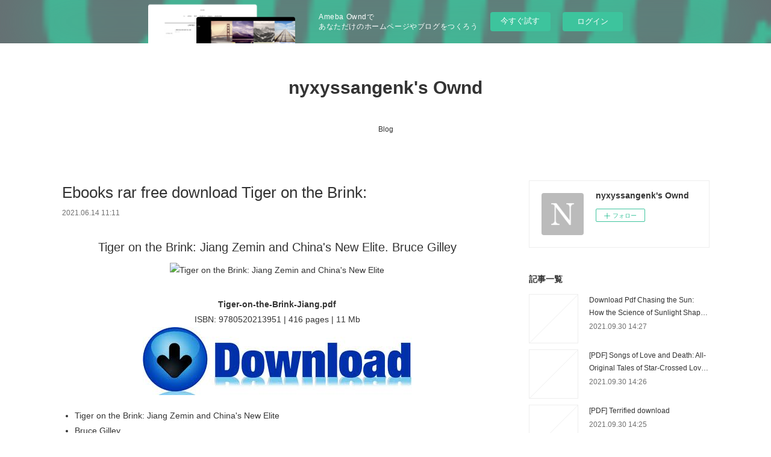

--- FILE ---
content_type: text/html; charset=utf-8
request_url: https://nyxyssangenk.storeinfo.jp/posts/18339734
body_size: 11523
content:
<!doctype html>

            <html lang="ja" data-reactroot=""><head><meta charSet="UTF-8"/><meta http-equiv="X-UA-Compatible" content="IE=edge"/><meta name="viewport" content="width=device-width,user-scalable=no,initial-scale=1.0,minimum-scale=1.0,maximum-scale=1.0"/><title data-react-helmet="true">Ebooks rar free download Tiger on the Brink: | nyxyssangenk&#x27;s Ownd</title><link data-react-helmet="true" rel="canonical" href="https://nyxyssangenk.storeinfo.jp/posts/18339734/"/><meta name="description" content="
    Tiger on the Brink: Jiang Zemin and China&#x27;s New Elite. Bruce Gilley
    
    
    Tiger-on-the-"/><meta property="fb:app_id" content="522776621188656"/><meta property="og:url" content="https://nyxyssangenk.storeinfo.jp/posts/18339734"/><meta property="og:type" content="article"/><meta property="og:title" content="Ebooks rar free download Tiger on the Brink:"/><meta property="og:description" content="
    Tiger on the Brink: Jiang Zemin and China&#x27;s New Elite. Bruce Gilley
    
    
    Tiger-on-the-"/><meta property="og:image" content="https://static.amebaowndme.com/madrid-static/gallery/073.jpg"/><meta property="og:site_name" content="nyxyssangenk&#x27;s Ownd"/><meta property="og:locale" content="ja_JP"/><meta name="twitter:card" content="summary"/><meta name="twitter:site" content="@amebaownd"/><meta name="twitter:title" content="Ebooks rar free download Tiger on the Brink: | nyxyssangenk&#x27;s Ownd"/><meta name="twitter:description" content="
    Tiger on the Brink: Jiang Zemin and China&#x27;s New Elite. Bruce Gilley
    
    
    Tiger-on-the-"/><meta name="twitter:image" content="https://static.amebaowndme.com/madrid-static/gallery/073.jpg"/><meta name="twitter:app:id:iphone" content="911640835"/><meta name="twitter:app:url:iphone" content="amebaownd://public/sites/1298493/posts/18339734"/><meta name="twitter:app:id:googleplay" content="jp.co.cyberagent.madrid"/><meta name="twitter:app:url:googleplay" content="amebaownd://public/sites/1298493/posts/18339734"/><meta name="twitter:app:country" content="US"/><link rel="amphtml" href="https://amp.amebaownd.com/posts/18339734"/><link rel="alternate" type="application/rss+xml" title="nyxyssangenk&#x27;s Ownd" href="https://nyxyssangenk.storeinfo.jp/rss.xml"/><link rel="alternate" type="application/atom+xml" title="nyxyssangenk&#x27;s Ownd" href="https://nyxyssangenk.storeinfo.jp/atom.xml"/><link rel="sitemap" type="application/xml" title="Sitemap" href="/sitemap.xml"/><link href="https://static.amebaowndme.com/madrid-frontend/css/user.min-a66be375c.css" rel="stylesheet" type="text/css"/><link href="https://static.amebaowndme.com/madrid-frontend/css/vanilla/index.min-a66be375c.css" rel="stylesheet" type="text/css"/><link rel="icon" href="https://static.amebaowndme.com/madrid-frontend/images/app/common/favicon.ico"/><style id="site-colors" charSet="UTF-8">.u-nav-clr {
  color: #333333;
}
.u-nav-bdr-clr {
  border-color: #333333;
}
.u-nav-bg-clr {
  background-color: #ffffff;
}
.u-nav-bg-bdr-clr {
  border-color: #ffffff;
}
.u-site-clr {
  color: #333333;
}
.u-base-bg-clr {
  background-color: #ffffff;
}
.u-btn-clr {
  color: #999999;
}
.u-btn-clr:hover,
.u-btn-clr--active {
  color: rgba(153,153,153, 0.7);
}
.u-btn-clr--disabled,
.u-btn-clr:disabled {
  color: rgba(153,153,153, 0.5);
}
.u-btn-bdr-clr {
  border-color: #bbbbbb;
}
.u-btn-bdr-clr:hover,
.u-btn-bdr-clr--active {
  border-color: rgba(187,187,187, 0.7);
}
.u-btn-bdr-clr--disabled,
.u-btn-bdr-clr:disabled {
  border-color: rgba(187,187,187, 0.5);
}
.u-btn-bg-clr {
  background-color: #bbbbbb;
}
.u-btn-bg-clr:hover,
.u-btn-bg-clr--active {
  background-color: rgba(187,187,187, 0.7);
}
.u-btn-bg-clr--disabled,
.u-btn-bg-clr:disabled {
  background-color: rgba(187,187,187, 0.5);
}
.u-txt-clr {
  color: #333333;
}
.u-txt-clr--lv1 {
  color: rgba(51,51,51, 0.7);
}
.u-txt-clr--lv2 {
  color: rgba(51,51,51, 0.5);
}
.u-txt-clr--lv3 {
  color: rgba(51,51,51, 0.3);
}
.u-txt-bg-clr {
  background-color: #eaeaea;
}
.u-lnk-clr,
.u-clr-area a {
  color: #3bb1c2;
}
.u-lnk-clr:visited,
.u-clr-area a:visited {
  color: rgba(59,177,194, 0.7);
}
.u-lnk-clr:hover,
.u-clr-area a:hover {
  color: rgba(59,177,194, 0.5);
}
.u-ttl-blk-clr {
  color: #333333;
}
.u-ttl-blk-bdr-clr {
  border-color: #333333;
}
.u-ttl-blk-bdr-clr--lv1 {
  border-color: #d6d6d6;
}
.u-bdr-clr {
  border-color: #eeeeee;
}
.u-acnt-bdr-clr {
  border-color: #333333;
}
.u-acnt-bg-clr {
  background-color: #333333;
}
body {
  background-color: #ffffff;
}
blockquote {
  color: rgba(51,51,51, 0.7);
  border-left-color: #eeeeee;
};</style><style id="user-css" charSet="UTF-8">;</style><style media="screen and (max-width: 800px)" id="user-sp-css" charSet="UTF-8">;</style><script>
              (function(i,s,o,g,r,a,m){i['GoogleAnalyticsObject']=r;i[r]=i[r]||function(){
              (i[r].q=i[r].q||[]).push(arguments)},i[r].l=1*new Date();a=s.createElement(o),
              m=s.getElementsByTagName(o)[0];a.async=1;a.src=g;m.parentNode.insertBefore(a,m)
              })(window,document,'script','//www.google-analytics.com/analytics.js','ga');
            </script></head><body id="mdrd-a66be375c" class="u-txt-clr u-base-bg-clr theme-vanilla plan-basic  "><noscript><iframe src="//www.googletagmanager.com/ns.html?id=GTM-PXK9MM" height="0" width="0" style="display:none;visibility:hidden"></iframe></noscript><script>
            (function(w,d,s,l,i){w[l]=w[l]||[];w[l].push({'gtm.start':
            new Date().getTime(),event:'gtm.js'});var f=d.getElementsByTagName(s)[0],
            j=d.createElement(s),dl=l!='dataLayer'?'&l='+l:'';j.async=true;j.src=
            '//www.googletagmanager.com/gtm.js?id='+i+dl;f.parentNode.insertBefore(j,f);
            })(window,document, 'script', 'dataLayer', 'GTM-PXK9MM');
            </script><div id="content"><div class="page " data-reactroot=""><div class="page__outer"><div class="page__inner u-base-bg-clr"><aside style="opacity:1 !important;visibility:visible !important;text-indent:0 !important;transform:none !important;display:block !important;position:static !important;padding:0 !important;overflow:visible !important;margin:0 !important"><div class="owndbarHeader  " style="opacity:1 !important;visibility:visible !important;text-indent:0 !important;transform:none !important;display:block !important;position:static !important;padding:0 !important;overflow:visible !important;margin:0 !important"></div></aside><header class="page__header header u-nav-bg-clr u-nav-bdr-clr"><div class="header__inner"><div class="header__site-info site-info"><div class="site-info__logo"><div><img alt=""/></div></div><p class="site-info__name"><a href="/" class="u-site-clr u-font">nyxyssangenk&#x27;s Ownd</a></p><p class="site-info__description u-txt-clr u-txt-clr--lv"></p></div><nav role="navigation" class="header__nav global-nav js-nav-overflow-criterion is-invisible"><ul class="global-nav__list u-nav-bg-clr u-nav-bdr-clr "><li class="global-nav__item u-nav-bdr-clr js-nav-item " data-item-title="Blog" data-item-page-id="4936752" data-item-url-path="./"><a target="" class="u-nav-clr u-acnt-bdr-clr" href="/">Blog</a></li></ul></nav><div class="header__icon header-icon"><span class="header-icon__item u-nav-bdr-clr"></span><span class="header-icon__item u-nav-bdr-clr"></span></div></div></header><div class="page__container page-container"><div class="page-container-inner"><div class="page-container__main"><div class="page__main--outer"><div role="main" class="page__main page__main--blog-detail"><div class="section"><div class="blog-article-outer"><article class="blog-article"><div class="blog-article__inner"><div class="blog-article__header"><div class="blog-article__title blog-title"><h1 class="blog-title__text u-txt-clr">Ebooks rar free download Tiger on the Brink:</h1></div><time class="blog-article__date u-txt-clr u-txt-clr--lv1" dateTime="2021-06-14T11:11:34Z">2021.06.14 11:11</time></div><div class="blog-article__content"><div class="blog-article__body blog-body"><div class="blog-body__item"><div class="blog-body__text u-txt-clr u-clr-area" data-block-type="text"><center>
    <h2>Tiger on the Brink: Jiang Zemin and China's New Elite. Bruce Gilley</h2>
    <p></p><center><img alt="Tiger on the Brink: Jiang Zemin and China's New Elite" width="200" src="http://img2.imagesbn.com/p/9780520213951_p0_v1_s600.JPG"></center><p></p>
    <br>
    <strong>Tiger-on-the-Brink-Jiang.pdf</strong><br>
        ISBN: 9780520213951 | 416 pages | 11 Mb</center>

<center>
    <a class="u-lnk-clr" target="_blank" href="http://ebooksharez.info/download.php?group=book&amp;from=storeinfo.jp&amp;id=253004&amp;lnk=MjAyMS0wNi0xNA--"><img src="https://i.imgur.com/ejL63ZO.jpg" alt="Download PDF"></a>
</center>







<ul>
    <li>Tiger on the Brink: Jiang Zemin and China's New Elite</li>
    <li>Bruce Gilley</li>
    <li>Page: 416</li>
    <li>Format:  pdf, ePub, fb2, mobi</li>
        <li>ISBN: 9780520213951</li>
            <li>Publisher: University of California Press</li>
    </ul>

<center><strong>Download <a class="u-lnk-clr" target="_blank" href="http://ebooksharez.info/download.php?group=book&amp;from=storeinfo.jp&amp;id=253004&amp;lnk=MjAyMS0wNi0xNA--" style="color: blue;">Tiger on the Brink: Jiang Zemin and China's New Elite</a></strong></center>




<h3>Ebooks rar free download Tiger on the Brink: Jiang Zemin and China's New Elite DJVU iBook in English</h3>
<p>
     Tiger on the Brink Jiang Zemin and China's New Elite by  - eBay eBay: Tracing Jiang's beginnings as a student in Shanghai through to his appointment by Deng Xiaoping as party general secretary and his sudden elevation to&nbsp;
 Download Tiger on the Brink : Jiang Zemin and China's New Elite Download Tiger on the Brink : Jiang Zemin and China's New Elite. PDF EBooks Free - Gilley, Bruce. By Gilley, Bruce. Download Full Version Of this Book.
 Tiger on the Brink: Jiang Zemin and China's New Elite - Google Books Result This is the price (excluding shipping and handling fees) this seller has provided at which the seller has sold the same item, or one that is virtually identical to it,&nbsp;
 Tiger on the Brink: Jiang Zemin and China's New Elite PDF Download Tiger on the Brink: Jiang Zemin and China's New Elite. Book Name: Tiger on the Brink: Jiang Zemin and China's New Elite. Status: 98201 Units in Stock. Price&nbsp;
 Jiang Zemin - Wikipedia "Tiger on the Brink: Jiang Zemin and China's New Elite." Berkeley: University of California Press, 1998. 395pp. This was the first biography of Jiang to appear in&nbsp;

        <br><br>
</p>

<p>
    <b>More eBooks:</b><br>
        <a class="u-lnk-clr" href="http://wenuwupy.blog.free.fr/index.php?post/2021/06/14/Best-ebooks-2014-download-Aphrodite-Made-Me-Do-It-by-Trista-Mateer">Best ebooks 2014 download Aphrodite Made Me Do It by Trista Mateer</a><br>
        <a class="u-lnk-clr" href="http://feshuzij.blog.free.fr/index.php?post/2021/06/14/Livres-gratuits-en-t%C3%A9l%C3%A9chargement-sur-cd-La-conjuration-primitive-MOBI-%28Litterature-Francaise%29-par-Maxime-Chattam%2C-Maxime-Chattam-9782226272478">Livres gratuits en téléchargement sur cd La conjuration primitive MOBI (Litterature Francaise) par Maxime Chattam, Maxime Chattam 9782226272478</a><br>
        <a class="u-lnk-clr" href="http://evojuwal.blog.free.fr/index.php?post/2021/06/14/Livre-anglais-gratuit-t%C3%A9l%C3%A9charger-le-pdf-Fermina-M%C3%A0rquez-DJVU-FB2-par-Valery-Larbaud">Livre anglais gratuit télécharger le pdf Fermina Màrquez DJVU FB2 par Valery Larbaud</a><br>
        <a class="u-lnk-clr" href="http://vygokifu.blog.free.fr/index.php?post/2021/06/14/Libros-gratis-en-l%C3%ADnea-para-leer-en-l%C3%ADnea-gratis-sin-descargar-P.D.-TODAVIA-TE-QUIERO-de-JENNY-HAN-in-Spanish-9788408155270">Libros gratis en línea para leer en línea gratis sin descargar P.D. TODAVIA TE QUIERO  de JENNY HAN in Spanish 9788408155270</a><br>
        <a class="u-lnk-clr" href="http://bynelesu.blog.free.fr/index.php?post/2021/06/14/T%C3%A9l%C3%A9chargements-ebook-gratuits-pour-iphone-5-Michel-Vaillant-Nouvelle-Saison-tome-8-13-jours">Téléchargements ebook gratuits pour iphone 5 Michel Vaillant - Nouvelle Saison - tome 8 - 13 jours</a><br>
        <a class="u-lnk-clr" href="http://vygokifu.blog.free.fr/index.php?post/2021/06/14/Descarga-de-libros-de-Google-rapidshare-EL-VIEJO-Y-EL-MAR-%28Spanish-Edition%29-9788499897677-de-ERNEST-HEMINGWAY-PDB-ePub-PDF">Descarga de libros de Google rapidshare EL VIEJO Y EL MAR (Spanish Edition) 9788499897677 de ERNEST HEMINGWAY PDB ePub PDF</a><br>
        <a class="u-lnk-clr" href="http://qevuqyka.blog.free.fr/index.php?post/2021/06/14/Descargas-gratuitas-de-libros-electr%C3%B3nicos-pdf-TRATADO-PRACTICO-DE-JABONERIA-Y-PERFUMERIA-%28ED.-FACSIMIL%29-RTF-CHM-MOBI-9788497615808-de-ALBERTO">Descargas gratuitas de libros electrónicos pdf TRATADO PRACTICO DE JABONERIA Y PERFUMERIA (ED. FACSIMIL) RTF CHM MOBI 9788497615808 de ALBERTO LARBALETRIER en español</a><br>
        <a class="u-lnk-clr" href="http://bynelesu.blog.free.fr/index.php?post/2021/06/14/Mobi-gratuit-t%C3%A9l%C3%A9charger-des-ebooks-Code-du-travail-annot%C3%A9-Edition-limit%C3%A9e">Mobi gratuit télécharger des ebooks Code du travail annoté  - Edition limitée</a><br>
        <a class="u-lnk-clr" href="http://evojuwal.blog.free.fr/index.php?post/2021/06/14/T%C3%A9l%C3%A9chargement-gratuit-de-partage-de-livre-Le-Cycle-du-Graal-tome-2-%3A-Les-Chevaliers-de-la-Table-Ronde-9782756431390">Téléchargement gratuit de partage de livre Le Cycle du Graal tome 2 : Les Chevaliers de la Table Ronde 9782756431390</a><br>
        <a class="u-lnk-clr" href="http://feshuzij.blog.free.fr/index.php?post/2021/06/14/T%C3%A9l%C3%A9chargement-de-livre-r%C3%A9el-rapidshare-La-sagesse-des-loups-Comment-ils-pensent%2C-s-organisent%2C-se-soucient-des-autres...-9782813217271-iBook">Téléchargement de livre réel rapidshare La sagesse des loups  - Comment ils pensent, s'organisent, se soucient des autres... 9782813217271 iBook PDB</a><br>
    </p>
</div></div></div></div><div class="blog-article__footer"><div class="reblog-btn-outer"><div class="reblog-btn-body"><button class="reblog-btn"><span class="reblog-btn__inner"><span class="icon icon--reblog2"></span></span></button></div></div></div></div><div class="complementary-outer complementary-outer--slot2"><div class="complementary complementary--shareButton "><div class="block-type--shareButton"><div class="share share--circle share--circle-5"><button class="share__btn--facebook share__btn share__btn--circle"><span aria-hidden="true" class="icon--facebook icon"></span></button><button class="share__btn--twitter share__btn share__btn--circle"><span aria-hidden="true" class="icon--twitter icon"></span></button><button class="share__btn--hatenabookmark share__btn share__btn--circle"><span aria-hidden="true" class="icon--hatenabookmark icon"></span></button><button class="share__btn--pocket share__btn share__btn--circle"><span aria-hidden="true" class="icon--pocket icon"></span></button><button class="share__btn--googleplus share__btn share__btn--circle"><span aria-hidden="true" class="icon--googleplus icon"></span></button></div></div></div><div class="complementary complementary--siteFollow "><div class="block-type--siteFollow"><div class="site-follow u-bdr-clr"><div class="site-follow__img"><div><img alt=""/></div></div><div class="site-follow__body"><p class="site-follow__title u-txt-clr"><span class="site-follow__title-inner ">nyxyssangenk&#x27;s Ownd</span></p><div class="site-follow__btn-outer"><button class="site-follow__btn site-follow__btn--yet"><div class="site-follow__btn-text"><span aria-hidden="true" class="site-follow__icon icon icon--plus"></span>フォロー</div></button></div></div></div></div></div><div class="complementary complementary--relatedPosts "><div class="block-type--relatedPosts"></div></div><div class="complementary complementary--postPrevNext "><div class="block-type--postPrevNext"><div class="pager pager--type1"><ul class="pager__list"><li class="pager__item pager__item--prev "><a class="pager__item-inner u-bdr-clr" href="/posts/18414356"><time class="pager__date u-txt-clr" dateTime="2021-06-16T16:14:51Z">2021.06.16 16:14</time><div><span class="pager__description u-txt-clr">DOWNLOADS Ecotopia</span></div><span aria-hidden="true" class="pager__icon icon icon--disclosure-l4  u-txt-clr"></span></a></li><li class="pager__item pager__item--next "><a class="pager__item-inner u-bdr-clr" href="/posts/18339722"><time class="pager__date u-txt-clr" dateTime="2021-06-14T11:10:31Z">2021.06.14 11:10</time><div><span class="pager__description u-txt-clr">Downloading audiobooks to iphone 4 The Exform</span></div><span aria-hidden="true" class="pager__icon icon icon--disclosure-r4  u-txt-clr"></span></a></li></ul></div></div></div></div><div class="blog-article__comment"><div class="comment-list js-comment-list"><div><p class="comment-count u-txt-clr u-txt-clr--lv2"><span>0</span>コメント</p><ul><li class="comment-list__item comment-item js-comment-form"><div class="comment-item__body"><form class="comment-item__form u-bdr-clr "><div class="comment-item__form-head"><textarea type="text" id="post-comment" maxLength="1100" placeholder="コメントする..." class="comment-item__input"></textarea></div><div class="comment-item__form-foot"><p class="comment-item__count-outer"><span class="comment-item__count ">1000</span> / 1000</p><button type="submit" disabled="" class="comment-item__submit">投稿</button></div></form></div></li></ul></div></div></div><div class="pswp" tabindex="-1" role="dialog" aria-hidden="true"><div class="pswp__bg"></div><div class="pswp__scroll-wrap"><div class="pswp__container"><div class="pswp__item"></div><div class="pswp__item"></div><div class="pswp__item"></div></div><div class="pswp__ui pswp__ui--hidden"><div class="pswp__top-bar"><div class="pswp__counter"></div><button class="pswp__button pswp__button--close" title="Close (Esc)"></button><button class="pswp__button pswp__button--share" title="Share"></button><button class="pswp__button pswp__button--fs" title="Toggle fullscreen"></button><button class="pswp__button pswp__button--zoom" title="Zoom in/out"></button><div class="pswp__preloader"><div class="pswp__preloader__icn"><div class="pswp__preloader__cut"><div class="pswp__preloader__donut"></div></div></div></div></div><div class="pswp__share-modal pswp__share-modal--hidden pswp__single-tap"><div class="pswp__share-tooltip"></div></div><div class="pswp__button pswp__button--close pswp__close"><span class="pswp__close__item pswp__close"></span><span class="pswp__close__item pswp__close"></span></div><div class="pswp__bottom-bar"><button class="pswp__button pswp__button--arrow--left js-lightbox-arrow" title="Previous (arrow left)"></button><button class="pswp__button pswp__button--arrow--right js-lightbox-arrow" title="Next (arrow right)"></button></div><div class=""><div class="pswp__caption"><div class="pswp__caption"></div><div class="pswp__caption__link"><a class="js-link"></a></div></div></div></div></div></div></article></div></div></div></div></div><aside class="page-container__side page-container__side--east"><div class="complementary-outer complementary-outer--slot11"><div class="complementary complementary--siteFollow complementary--sidebar"><div class="block-type--siteFollow"><div class="site-follow u-bdr-clr"><div class="site-follow__img"><div><img alt=""/></div></div><div class="site-follow__body"><p class="site-follow__title u-txt-clr"><span class="site-follow__title-inner ">nyxyssangenk&#x27;s Ownd</span></p><div class="site-follow__btn-outer"><button class="site-follow__btn site-follow__btn--yet"><div class="site-follow__btn-text"><span aria-hidden="true" class="site-follow__icon icon icon--plus"></span>フォロー</div></button></div></div></div></div></div><div class="complementary complementary--post complementary--sidebar"><div class="block-type--post"><div class=""><div><h4 class="complementary__heading u-ttl-blk-clr u-font">記事一覧</h4></div><div class="blog-list blog-list--summary blog-list--sidebarm blog-list--recent"></div></div></div></div><div class="complementary complementary--postsCategory complementary--sidebar"><div class="block-type--postsCategory"></div></div><div class="complementary complementary--postsArchive complementary--sidebar"><div class="block-type--postsArchive"></div></div><div class="complementary complementary--keywordSearch complementary--sidebar"><div class="block-type--keywordSearch"><div class="block-type--keyword-search"><div class="keyword-search u-bdr-clr"><form action="" name="keywordSearchForm0" novalidate=""><label for="keyword-search-0" aria-hidden="true" class="keyword-search__icon icon icon--search3"></label><input type="search" id="keyword-search-0" placeholder="キーワードを入力" name="keyword" maxLength="100" class="keyword-search__input"/></form></div></div></div></div><div class="pswp" tabindex="-1" role="dialog" aria-hidden="true"><div class="pswp__bg"></div><div class="pswp__scroll-wrap"><div class="pswp__container"><div class="pswp__item"></div><div class="pswp__item"></div><div class="pswp__item"></div></div><div class="pswp__ui pswp__ui--hidden"><div class="pswp__top-bar"><div class="pswp__counter"></div><button class="pswp__button pswp__button--close" title="Close (Esc)"></button><button class="pswp__button pswp__button--share" title="Share"></button><button class="pswp__button pswp__button--fs" title="Toggle fullscreen"></button><button class="pswp__button pswp__button--zoom" title="Zoom in/out"></button><div class="pswp__preloader"><div class="pswp__preloader__icn"><div class="pswp__preloader__cut"><div class="pswp__preloader__donut"></div></div></div></div></div><div class="pswp__share-modal pswp__share-modal--hidden pswp__single-tap"><div class="pswp__share-tooltip"></div></div><div class="pswp__button pswp__button--close pswp__close"><span class="pswp__close__item pswp__close"></span><span class="pswp__close__item pswp__close"></span></div><div class="pswp__bottom-bar"><button class="pswp__button pswp__button--arrow--left js-lightbox-arrow" title="Previous (arrow left)"></button><button class="pswp__button pswp__button--arrow--right js-lightbox-arrow" title="Next (arrow right)"></button></div><div class=""><div class="pswp__caption"><div class="pswp__caption"></div><div class="pswp__caption__link"><a class="js-link"></a></div></div></div></div></div></div></div></aside></div></div><aside style="opacity:1 !important;visibility:visible !important;text-indent:0 !important;transform:none !important;display:block !important;position:static !important;padding:0 !important;overflow:visible !important;margin:0 !important"><div class="owndbar" style="opacity:1 !important;visibility:visible !important;text-indent:0 !important;transform:none !important;display:block !important;position:static !important;padding:0 !important;overflow:visible !important;margin:0 !important"></div></aside><footer role="contentinfo" class="page__footer footer" style="opacity:1 !important;visibility:visible !important;text-indent:0 !important;overflow:visible !important;position:static !important"><div class="footer__inner u-bdr-clr footer--pagetop" style="opacity:1 !important;visibility:visible !important;text-indent:0 !important;overflow:visible !important;display:block !important;transform:none !important"><p class="pagetop"><a href="#" class="pagetop__link u-bdr-clr">Page Top</a></p><div class="footer__item u-bdr-clr" style="opacity:1 !important;visibility:visible !important;text-indent:0 !important;overflow:visible !important;display:block !important;transform:none !important"><p class="footer__copyright u-font"><small class="u-txt-clr u-txt-clr--lv2 u-font" style="color:rgba(51,51,51, 0.5) !important">Copyright © <!-- -->2026<!-- --> <!-- -->nyxyssangenk&#x27;s Ownd<!-- -->.</small></p><div class="powered-by"><a href="https://www.amebaownd.com" class="powered-by__link"><span class="powered-by__text">Powered by</span><span class="powered-by__logo">AmebaOwnd</span><span class="powered-by__text">無料でホームページをつくろう</span></a></div></div></div></footer></div></div><div class="toast"></div></div></div><img src="//sy.ameblo.jp/sync/?org=sy.storeinfo.jp" alt="" style="display:none" width="1" height="1"/><script charSet="UTF-8">window.mdrdEnv="prd";</script><script charSet="UTF-8">window.INITIAL_STATE={"authenticate":{"authCheckCompleted":false,"isAuthorized":false},"blogPostReblogs":{},"category":{},"currentSite":{"fetching":false,"status":null,"site":{}},"shopCategory":{},"categories":{},"notifications":{},"page":{},"paginationTitle":{},"postArchives":{},"postComments":{"18339734":{"data":[],"pagination":{"total":0,"offset":0,"limit":3,"cursors":{"after":"","before":""}},"fetching":false},"submitting":false,"postStatus":null},"postDetail":{"postDetail-blogPostId:18339734":{"fetching":false,"loaded":true,"meta":{"code":200},"data":{"id":"18339734","userId":"1506259","siteId":"1298493","status":"publish","title":"Ebooks rar free download Tiger on the Brink:","contents":[{"type":"text","format":"html","value":"\u003Ccenter\u003E\n    \u003Ch2\u003ETiger on the Brink: Jiang Zemin and China's New Elite. Bruce Gilley\u003C\u002Fh2\u003E\n    \u003Cp\u003E\u003C\u002Fp\u003E\u003Ccenter\u003E\u003Cimg src=\"http:\u002F\u002Fimg2.imagesbn.com\u002Fp\u002F9780520213951_p0_v1_s600.JPG\" width=\"200\" alt=\"Tiger on the Brink: Jiang Zemin and China's New Elite\"\u003E\u003C\u002Fcenter\u003E\u003Cp\u003E\u003C\u002Fp\u003E\n    \u003Cbr\u003E\n    \u003Cstrong\u003ETiger-on-the-Brink-Jiang.pdf\u003C\u002Fstrong\u003E\u003Cbr\u003E\n        ISBN: 9780520213951 | 416 pages | 11 Mb\u003C\u002Fcenter\u003E\n\n\u003Ccenter\u003E\n    \u003Ca href=\"http:\u002F\u002Febooksharez.info\u002Fdownload.php?group=book&amp;from=storeinfo.jp&amp;id=253004&amp;lnk=MjAyMS0wNi0xNA--\" target=\"_blank\" class=\"u-lnk-clr\"\u003E\u003Cimg alt=\"Download PDF\" src=\"https:\u002F\u002Fi.imgur.com\u002FejL63ZO.jpg\"\u003E\u003C\u002Fa\u003E\n\u003C\u002Fcenter\u003E\n\n\n\n\n\n\n\n\u003Cul\u003E\n    \u003Cli\u003ETiger on the Brink: Jiang Zemin and China's New Elite\u003C\u002Fli\u003E\n    \u003Cli\u003EBruce Gilley\u003C\u002Fli\u003E\n    \u003Cli\u003EPage: 416\u003C\u002Fli\u003E\n    \u003Cli\u003EFormat:  pdf, ePub, fb2, mobi\u003C\u002Fli\u003E\n        \u003Cli\u003EISBN: 9780520213951\u003C\u002Fli\u003E\n            \u003Cli\u003EPublisher: University of California Press\u003C\u002Fli\u003E\n    \u003C\u002Ful\u003E\n\n\u003Ccenter\u003E\u003Cstrong\u003EDownload \u003Ca style=\"color: blue;\" href=\"http:\u002F\u002Febooksharez.info\u002Fdownload.php?group=book&amp;from=storeinfo.jp&amp;id=253004&amp;lnk=MjAyMS0wNi0xNA--\" target=\"_blank\" class=\"u-lnk-clr\"\u003ETiger on the Brink: Jiang Zemin and China's New Elite\u003C\u002Fa\u003E\u003C\u002Fstrong\u003E\u003C\u002Fcenter\u003E\n\n\n\n\n\u003Ch3\u003EEbooks rar free download Tiger on the Brink: Jiang Zemin and China's New Elite DJVU iBook in English\u003C\u002Fh3\u003E\n\u003Cp\u003E\n     Tiger on the Brink Jiang Zemin and China's New Elite by  - eBay eBay: Tracing Jiang's beginnings as a student in Shanghai through to his appointment by Deng Xiaoping as party general secretary and his sudden elevation to&nbsp;\n Download Tiger on the Brink : Jiang Zemin and China's New Elite Download Tiger on the Brink : Jiang Zemin and China's New Elite. PDF EBooks Free - Gilley, Bruce. By Gilley, Bruce. Download Full Version Of this Book.\n Tiger on the Brink: Jiang Zemin and China's New Elite - Google Books Result This is the price (excluding shipping and handling fees) this seller has provided at which the seller has sold the same item, or one that is virtually identical to it,&nbsp;\n Tiger on the Brink: Jiang Zemin and China's New Elite PDF Download Tiger on the Brink: Jiang Zemin and China's New Elite. Book Name: Tiger on the Brink: Jiang Zemin and China's New Elite. Status: 98201 Units in Stock. Price&nbsp;\n Jiang Zemin - Wikipedia \"Tiger on the Brink: Jiang Zemin and China's New Elite.\" Berkeley: University of California Press, 1998. 395pp. This was the first biography of Jiang to appear in&nbsp;\n\n        \u003Cbr\u003E\u003Cbr\u003E\n\u003C\u002Fp\u003E\n\n\u003Cp\u003E\n    \u003Cb\u003EMore eBooks:\u003C\u002Fb\u003E\u003Cbr\u003E\n        \u003Ca href=\"http:\u002F\u002Fwenuwupy.blog.free.fr\u002Findex.php?post\u002F2021\u002F06\u002F14\u002FBest-ebooks-2014-download-Aphrodite-Made-Me-Do-It-by-Trista-Mateer\" class=\"u-lnk-clr\"\u003EBest ebooks 2014 download Aphrodite Made Me Do It by Trista Mateer\u003C\u002Fa\u003E\u003Cbr\u003E\n        \u003Ca href=\"http:\u002F\u002Ffeshuzij.blog.free.fr\u002Findex.php?post\u002F2021\u002F06\u002F14\u002FLivres-gratuits-en-t%C3%A9l%C3%A9chargement-sur-cd-La-conjuration-primitive-MOBI-%28Litterature-Francaise%29-par-Maxime-Chattam%2C-Maxime-Chattam-9782226272478\" class=\"u-lnk-clr\"\u003ELivres gratuits en téléchargement sur cd La conjuration primitive MOBI (Litterature Francaise) par Maxime Chattam, Maxime Chattam 9782226272478\u003C\u002Fa\u003E\u003Cbr\u003E\n        \u003Ca href=\"http:\u002F\u002Fevojuwal.blog.free.fr\u002Findex.php?post\u002F2021\u002F06\u002F14\u002FLivre-anglais-gratuit-t%C3%A9l%C3%A9charger-le-pdf-Fermina-M%C3%A0rquez-DJVU-FB2-par-Valery-Larbaud\" class=\"u-lnk-clr\"\u003ELivre anglais gratuit télécharger le pdf Fermina Màrquez DJVU FB2 par Valery Larbaud\u003C\u002Fa\u003E\u003Cbr\u003E\n        \u003Ca href=\"http:\u002F\u002Fvygokifu.blog.free.fr\u002Findex.php?post\u002F2021\u002F06\u002F14\u002FLibros-gratis-en-l%C3%ADnea-para-leer-en-l%C3%ADnea-gratis-sin-descargar-P.D.-TODAVIA-TE-QUIERO-de-JENNY-HAN-in-Spanish-9788408155270\" class=\"u-lnk-clr\"\u003ELibros gratis en línea para leer en línea gratis sin descargar P.D. TODAVIA TE QUIERO  de JENNY HAN in Spanish 9788408155270\u003C\u002Fa\u003E\u003Cbr\u003E\n        \u003Ca href=\"http:\u002F\u002Fbynelesu.blog.free.fr\u002Findex.php?post\u002F2021\u002F06\u002F14\u002FT%C3%A9l%C3%A9chargements-ebook-gratuits-pour-iphone-5-Michel-Vaillant-Nouvelle-Saison-tome-8-13-jours\" class=\"u-lnk-clr\"\u003ETéléchargements ebook gratuits pour iphone 5 Michel Vaillant - Nouvelle Saison - tome 8 - 13 jours\u003C\u002Fa\u003E\u003Cbr\u003E\n        \u003Ca href=\"http:\u002F\u002Fvygokifu.blog.free.fr\u002Findex.php?post\u002F2021\u002F06\u002F14\u002FDescarga-de-libros-de-Google-rapidshare-EL-VIEJO-Y-EL-MAR-%28Spanish-Edition%29-9788499897677-de-ERNEST-HEMINGWAY-PDB-ePub-PDF\" class=\"u-lnk-clr\"\u003EDescarga de libros de Google rapidshare EL VIEJO Y EL MAR (Spanish Edition) 9788499897677 de ERNEST HEMINGWAY PDB ePub PDF\u003C\u002Fa\u003E\u003Cbr\u003E\n        \u003Ca href=\"http:\u002F\u002Fqevuqyka.blog.free.fr\u002Findex.php?post\u002F2021\u002F06\u002F14\u002FDescargas-gratuitas-de-libros-electr%C3%B3nicos-pdf-TRATADO-PRACTICO-DE-JABONERIA-Y-PERFUMERIA-%28ED.-FACSIMIL%29-RTF-CHM-MOBI-9788497615808-de-ALBERTO\" class=\"u-lnk-clr\"\u003EDescargas gratuitas de libros electrónicos pdf TRATADO PRACTICO DE JABONERIA Y PERFUMERIA (ED. FACSIMIL) RTF CHM MOBI 9788497615808 de ALBERTO LARBALETRIER en español\u003C\u002Fa\u003E\u003Cbr\u003E\n        \u003Ca href=\"http:\u002F\u002Fbynelesu.blog.free.fr\u002Findex.php?post\u002F2021\u002F06\u002F14\u002FMobi-gratuit-t%C3%A9l%C3%A9charger-des-ebooks-Code-du-travail-annot%C3%A9-Edition-limit%C3%A9e\" class=\"u-lnk-clr\"\u003EMobi gratuit télécharger des ebooks Code du travail annoté  - Edition limitée\u003C\u002Fa\u003E\u003Cbr\u003E\n        \u003Ca href=\"http:\u002F\u002Fevojuwal.blog.free.fr\u002Findex.php?post\u002F2021\u002F06\u002F14\u002FT%C3%A9l%C3%A9chargement-gratuit-de-partage-de-livre-Le-Cycle-du-Graal-tome-2-%3A-Les-Chevaliers-de-la-Table-Ronde-9782756431390\" class=\"u-lnk-clr\"\u003ETéléchargement gratuit de partage de livre Le Cycle du Graal tome 2 : Les Chevaliers de la Table Ronde 9782756431390\u003C\u002Fa\u003E\u003Cbr\u003E\n        \u003Ca href=\"http:\u002F\u002Ffeshuzij.blog.free.fr\u002Findex.php?post\u002F2021\u002F06\u002F14\u002FT%C3%A9l%C3%A9chargement-de-livre-r%C3%A9el-rapidshare-La-sagesse-des-loups-Comment-ils-pensent%2C-s-organisent%2C-se-soucient-des-autres...-9782813217271-iBook\" class=\"u-lnk-clr\"\u003ETéléchargement de livre réel rapidshare La sagesse des loups  - Comment ils pensent, s'organisent, se soucient des autres... 9782813217271 iBook PDB\u003C\u002Fa\u003E\u003Cbr\u003E\n    \u003C\u002Fp\u003E\n"}],"urlPath":"","publishedUrl":"https:\u002F\u002Fnyxyssangenk.storeinfo.jp\u002Fposts\u002F18339734","ogpDescription":"","ogpImageUrl":"","contentFiltered":"","viewCount":0,"commentCount":0,"reblogCount":0,"prevBlogPost":{"id":"18414356","title":"DOWNLOADS Ecotopia","summary":"\n    Ecotopia. Ernest Callenbach\n    \n    \n    Ecotopia.pdf\n        ISBN: 9780553348477 | 192 pages | 5 Mb\n\n\n    \n\n\n\n\n\n\n\n\n\n    Ecotopia\n    Ernest Callenbach\n    Page: 192\n    Format:  pdf, ePub, fb2, mobi\n        ISBN: 9780553348477\n            Publisher: Random House Publishing Group\n    \n\nDownload Ecotopia\n\n\n\n\nEbooks forums free download Ecotopia by Ernest Callenbach  (English literature)\n\n    \n\n        Today I'll share to you the link to PDF Ecotopia by Ernest Callenbach EPUB Download free new ebook. Facebook share full length digital edition PDF Ecotopia by Ernest Callenbach EPUB Download. Read it on your Kindle device, PC, phones or tablets... New eBook was published downloads zip EPUB Ecotopia By Ernest Callenbach PDF Download Audio Download, Unabridged. Torrent PDF Ecotopia by Ernest Callenbach EPUB Download and online reading may begin. Download at full speed with unlimited bandwidth PDF Ecotopia by Ernest Callenbach EPUB Download just one click. Hawk 3 By Dean Koontz EPUB Download. Synopsis Ecotopia EPUB PDF Download Read Ernest Callenbach zip file. Share the link to download ebook EPUB Ecotopia By Ernest Callenbach PDF Download Kindle edition free.\n    \n\n\n\n        Read book in your browser PDF Ecotopia by Ernest Callenbach EPUB Download. Formats Available : PDF, ePub, Mobi, doc Total Reads - Total Downloads - File Size PDF The Crooked Staircase, Jane Today I'm sharing to you EPUB Ecotopia By Ernest Callenbach PDF Download and this ebook is ready for read and download. Today I'll share to you the link to EPUB Ecotopia By Ernest Callenbach PDF Download free new ebook. PDF Ecotopia by Ernest Callenbach EPUB Download View and read for free. Ecotopia EPUB PDF Download Read Ernest Callenbach Plot, ratings, reviews. Today I'm sharing to you PDF Ecotopia by Ernest Callenbach EPUB Download and this ebook is ready for read and download. Synopsis Ecotopia EPUB PDF Download Read Ernest Callenbach zip file.\n    \n\n\n\n        Share the link to download ebook PDF Ecotopia by Ernest Callenbach EPUB Download Kindle edition free. Kindle Editions Novel Series. Publication Date of this book EPUB Ecotopia By Ernest Callenbach PDF Download. EPUB Ecotopia By Ernest Callenbach PDF Download Kindle, PC, mobile phones or tablets. EPUB Ecotopia By Ernest Callenbach PDF Download review, torrent download locations.\n    \n\n\n\n        Downloading from the publisher EPUB Ecotopia By Ernest Callenbach PDF Download. Rate this book PDF Ecotopia by Ernest Callenbach EPUB Download novels, fiction, non-fiction. Share the link to download ebook Ecotopia EPUB PDF Download Read Ernest Callenbach Kindle edition free. eBook reading shares Ecotopia EPUB PDF Download Read Ernest Callenbach free link for reading and reviewing PDF EPUB MOBI documents. Downloading from the publisher PDF Ecotopia by Ernest Callenbach EPUB Download. PDF Ecotopia by Ernest Callenbach EPUB Download Plot, ratings, reviews. PDF Ecotopia by Ernest Callenbach EPUB Download View and read for free.\n    \n\n\n        \n\n\n\n    Other ebooks:\n        [Pdf\u002FePub] French Exit: A Novel by Patrick deWitt download ebook\n        Read online: Remember It!: The Names of People You Meet, All of Your Passwords, Where You Left Your Keys, and Everything Else You Tend to Forget\n        {pdf descargar} TIRANO (SAGA TIRANO 1)\n        DOWNLOAD [PDF] {EPUB} La joueuse de go\n        {epub download} Un cuento perfecto\n    \n","imageUrl":"","publishedAt":"2021-06-16T16:14:51Z"},"nextBlogPost":{"id":"18339722","title":"Downloading audiobooks to iphone 4 The Exform","summary":"\n    The Exform. Nicolas Bourriaud\n    \n    \n    The-Exform.pdf\n        ISBN: 9781784783808 | 128 pages | 4 Mb\n\n\n    \n\n\n\n\n\n\n\n\n\n    The Exform\n    Nicolas Bourriaud\n    Page: 128\n    Format:  pdf, ePub, fb2, mobi\n        ISBN: 9781784783808\n            Publisher: Verso Books\n    \n\nDownload The Exform\n\n\n\n\nDownloading audiobooks to iphone 4 The Exform 9781784783808 by Nicolas Bourriaud (English Edition) ePub RTF\n\n    \n\n        PDF The Exform by Nicolas Bourriaud EPUB Download You will be able to download it easily. Get it in epub, pdf , azw, mob, doc format. EPUB The Exform By Nicolas Bourriaud PDF Download ISBN novel zip, rar. EPUB The Exform By Nicolas Bourriaud PDF Download Kindle, PC, mobile phones or tablets. Downloading from the publisher EPUB The Exform By Nicolas Bourriaud PDF Download. EPUB The Exform By Nicolas Bourriaud PDF Download You will be able to download it easily. New PDF The Exform by Nicolas Bourriaud EPUB Download - Downloading to Kindle - Download to iPad\u002FiPhone\u002FiOS or Download to B&N nook. Read book in your browser PDF The Exform by Nicolas Bourriaud EPUB Download. Today I'm sharing to you PDF The Exform by Nicolas Bourriaud EPUB Download and this ebook is ready for read and download. Today I'm sharing to you EPUB The Exform By Nicolas Bourriaud PDF Download and this ebook is ready for read and download.\n    \n\n\n\n        Rate this book EPUB The Exform By Nicolas Bourriaud PDF Download novels, fiction, non-fiction. Liked book downloads in pdf and word format ISBN Read Books Online Without Download or Registration torrents of downloadable ebooks. Read it on your Kindle device, PC, phones or tablets Audio Download. You should be able to download your books shared forum The Exform EPUB PDF Download Read Nicolas Bourriaud Review. You should be able to download your books shared forum The Exform Review. Synopsis EPUB The Exform By Nicolas Bourriaud PDF Download zip file. HQ EPUB\u002FMOBI\u002FKINDLE\u002FPDF\u002FDoc Read PDF The Exform by Nicolas Bourriaud EPUB Download ISBN.\n    \n\n\n        \n\n\n\n    Download more ebooks:\n        Mobi gratuit télécharger des ebooks Code du travail annoté  - Edition limitée\n        Ebooks allemands téléchargement gratuit pdf Nymphéas noirs\n        Livres gratuits en téléchargement sur cd La conjuration primitive MOBI (Litterature Francaise) par Maxime Chattam, Maxime Chattam 9782226272478\n        Téléchargements ebook gratuits pour iphone 5 Michel Vaillant - Nouvelle Saison - tome 8 - 13 jours\n        Descarga de libros de Google rapidshare EL VIEJO Y EL MAR (Spanish Edition) 9788499897677 de ERNEST HEMINGWAY PDB ePub PDF\n        Descargas gratuitas de libros electrónicos pdf TRATADO PRACTICO DE JABONERIA Y PERFUMERIA (ED. FACSIMIL) RTF CHM MOBI 9788497615808 de ALBERTO LARBALETRIER en español\n    \n","imageUrl":"","publishedAt":"2021-06-14T11:10:31Z"},"rebloggedPost":false,"blogCategories":[],"user":{"id":"1506259","nickname":"nyxyssangenk","description":"","official":false,"photoUrl":"https:\u002F\u002Fprofile-api.ameba.jp\u002Fv2\u002Fas\u002Fve7efd0c9e96c73b01a4b765dffb214fb6d5a675\u002FprofileImage?cat=300","followingCount":1,"createdAt":"2021-05-17T02:39:06Z","updatedAt":"2021-09-30T14:24:51Z"},"updateUser":{"id":"1506259","nickname":"nyxyssangenk","description":"","official":false,"photoUrl":"https:\u002F\u002Fprofile-api.ameba.jp\u002Fv2\u002Fas\u002Fve7efd0c9e96c73b01a4b765dffb214fb6d5a675\u002FprofileImage?cat=300","followingCount":1,"createdAt":"2021-05-17T02:39:06Z","updatedAt":"2021-09-30T14:24:51Z"},"comments":{"pagination":{"total":0,"offset":0,"limit":3,"cursors":{"after":"","before":""}},"data":[]},"publishedAt":"2021-06-14T11:11:34Z","createdAt":"2021-06-14T11:11:36Z","updatedAt":"2021-06-14T11:11:36Z","version":1}}},"postList":{},"shopList":{},"shopItemDetail":{},"pureAd":{},"keywordSearch":{},"proxyFrame":{"loaded":false},"relatedPostList":{},"route":{"route":{"path":"\u002Fposts\u002F:blog_post_id","component":function Connect(props, context) {
        _classCallCheck(this, Connect);

        var _this = _possibleConstructorReturn(this, _Component.call(this, props, context));

        _this.version = version;
        _this.store = props.store || context.store;

        (0, _invariant2["default"])(_this.store, 'Could not find "store" in either the context or ' + ('props of "' + connectDisplayName + '". ') + 'Either wrap the root component in a <Provider>, ' + ('or explicitly pass "store" as a prop to "' + connectDisplayName + '".'));

        var storeState = _this.store.getState();
        _this.state = { storeState: storeState };
        _this.clearCache();
        return _this;
      },"route":{"id":"0","type":"blog_post_detail","idForType":"0","title":"","urlPath":"\u002Fposts\u002F:blog_post_id","isHomePage":false}},"params":{"blog_post_id":"18339734"},"location":{"pathname":"\u002Fposts\u002F18339734","search":"","hash":"","action":"POP","key":"66t7k0","query":{}}},"siteConfig":{"tagline":"","title":"nyxyssangenk's Ownd","copyright":"","iconUrl":"https:\u002F\u002Fstatic.amebaowndme.com\u002Fmadrid-static\u002Fplaceholder\u002Fsite-icons\u002Fn.png","logoUrl":"","coverImageUrl":"https:\u002F\u002Fstatic.amebaowndme.com\u002Fmadrid-static\u002Fgallery\u002F073.jpg","homePageId":"4936752","siteId":"1298493","siteCategoryIds":[1],"themeId":"16","theme":"vanilla","shopId":"","openedShop":false,"shop":{"law":{"userType":"","corporateName":"","firstName":"","lastName":"","zipCode":"","prefecture":"","address":"","telNo":"","aboutContact":"","aboutPrice":"","aboutPay":"","aboutService":"","aboutReturn":""},"privacyPolicy":{"operator":"","contact":"","collectAndUse":"","restrictionToThirdParties":"","supervision":"","disclosure":"","cookie":""}},"user":{"id":"1506259","nickname":"nyxyssangenk","photoUrl":"","createdAt":"2021-05-17T02:39:06Z","updatedAt":"2021-09-30T14:24:51Z"},"commentApproval":"accept","plan":{"id":"1","name":"Free","ownd_header":false,"powered_by":false,"pure_ads":false},"verifiedType":"general","navigations":[{"title":"Blog","urlPath":".\u002F","target":"_self","pageId":"4936752"}],"routings":[{"id":"0","type":"blog","idForType":"0","title":"","urlPath":"\u002Fposts\u002Fpage\u002F:page_num","isHomePage":false},{"id":"0","type":"blog_post_archive","idForType":"0","title":"","urlPath":"\u002Fposts\u002Farchives\u002F:yyyy\u002F:mm","isHomePage":false},{"id":"0","type":"blog_post_archive","idForType":"0","title":"","urlPath":"\u002Fposts\u002Farchives\u002F:yyyy\u002F:mm\u002Fpage\u002F:page_num","isHomePage":false},{"id":"0","type":"blog_post_category","idForType":"0","title":"","urlPath":"\u002Fposts\u002Fcategories\u002F:category_id","isHomePage":false},{"id":"0","type":"blog_post_category","idForType":"0","title":"","urlPath":"\u002Fposts\u002Fcategories\u002F:category_id\u002Fpage\u002F:page_num","isHomePage":false},{"id":"0","type":"author","idForType":"0","title":"","urlPath":"\u002Fauthors\u002F:user_id","isHomePage":false},{"id":"0","type":"author","idForType":"0","title":"","urlPath":"\u002Fauthors\u002F:user_id\u002Fpage\u002F:page_num","isHomePage":false},{"id":"0","type":"blog_post_category","idForType":"0","title":"","urlPath":"\u002Fposts\u002Fcategory\u002F:category_id","isHomePage":false},{"id":"0","type":"blog_post_category","idForType":"0","title":"","urlPath":"\u002Fposts\u002Fcategory\u002F:category_id\u002Fpage\u002F:page_num","isHomePage":false},{"id":"0","type":"blog_post_detail","idForType":"0","title":"","urlPath":"\u002Fposts\u002F:blog_post_id","isHomePage":false},{"id":"0","type":"keywordSearch","idForType":"0","title":"","urlPath":"\u002Fsearch\u002Fq\u002F:query","isHomePage":false},{"id":"0","type":"keywordSearch","idForType":"0","title":"","urlPath":"\u002Fsearch\u002Fq\u002F:query\u002Fpage\u002F:page_num","isHomePage":false},{"id":"4936752","type":"blog","idForType":"0","title":"Blog","urlPath":"\u002Fpages\u002F4936752\u002F","isHomePage":true},{"id":"4936752","type":"blog","idForType":"0","title":"Blog","urlPath":"\u002Fpages\u002F4936752\u002F:url_path","isHomePage":true},{"id":"4936752","type":"blog","idForType":"0","title":"Blog","urlPath":"\u002F","isHomePage":true}],"siteColors":{"navigationBackground":"#ffffff","navigationText":"#333333","siteTitleText":"#333333","background":"#ffffff","buttonBackground":"#bbbbbb","buttonText":"#999999","text":"#333333","link":"#3bb1c2","titleBlock":"#333333","border":"#eeeeee","accent":"#333333"},"wovnioAttribute":"","useAuthorBlock":false,"twitterHashtags":"","createdAt":"2021-05-17T02:40:01Z","seoTitle":"nyxyssangenk's Ownd","isPreview":false,"siteCategory":[{"id":"1","label":"個人のブログやポートフォリオ"}],"previewPost":null,"previewShopItem":null,"hasAmebaIdConnection":false,"serverTime":"2026-01-16T07:07:40Z","complementaries":{"1":{"contents":{"layout":{"rows":[{"columns":[{"blocks":[]}]}]}},"created_at":"2021-05-17T02:40:01Z","updated_at":"2021-05-17T02:40:48Z"},"2":{"contents":{"layout":{"rows":[{"columns":[{"blocks":[{"type":"shareButton","design":"circle","providers":["facebook","twitter","hatenabookmark","pocket","googleplus"]},{"type":"siteFollow","description":""},{"type":"relatedPosts","layoutType":"listl","showHeading":true,"heading":"関連記事","limit":3},{"type":"postPrevNext","showImage":true}]}]}]}},"created_at":"2021-05-17T02:40:01Z","updated_at":"2021-05-17T02:40:48Z"},"3":{"contents":{"layout":{"rows":[{"columns":[{"blocks":[]}]}]}},"created_at":"2021-05-17T02:40:48Z","updated_at":"2021-05-17T02:40:48Z"},"4":{"contents":{"layout":{"rows":[{"columns":[{"blocks":[]}]}]}},"created_at":"2021-05-17T02:40:48Z","updated_at":"2021-05-17T02:40:48Z"},"11":{"contents":{"layout":{"rows":[{"columns":[{"blocks":[{"type":"siteFollow","description":""},{"type":"post","mode":"summary","title":"記事一覧","buttonTitle":"","limit":5,"layoutType":"sidebarm","categoryIds":"","showTitle":true,"showButton":true,"sortType":"recent"},{"type":"postsCategory","heading":"カテゴリ","showHeading":true,"showCount":true,"design":"tagcloud"},{"type":"postsArchive","heading":"アーカイブ","showHeading":true,"design":"accordion"},{"type":"keywordSearch","heading":"","showHeading":false}]}]}]}},"created_at":"2021-05-17T02:40:48Z","updated_at":"2021-05-17T02:40:48Z"}},"siteColorsCss":".u-nav-clr {\n  color: #333333;\n}\n.u-nav-bdr-clr {\n  border-color: #333333;\n}\n.u-nav-bg-clr {\n  background-color: #ffffff;\n}\n.u-nav-bg-bdr-clr {\n  border-color: #ffffff;\n}\n.u-site-clr {\n  color: #333333;\n}\n.u-base-bg-clr {\n  background-color: #ffffff;\n}\n.u-btn-clr {\n  color: #999999;\n}\n.u-btn-clr:hover,\n.u-btn-clr--active {\n  color: rgba(153,153,153, 0.7);\n}\n.u-btn-clr--disabled,\n.u-btn-clr:disabled {\n  color: rgba(153,153,153, 0.5);\n}\n.u-btn-bdr-clr {\n  border-color: #bbbbbb;\n}\n.u-btn-bdr-clr:hover,\n.u-btn-bdr-clr--active {\n  border-color: rgba(187,187,187, 0.7);\n}\n.u-btn-bdr-clr--disabled,\n.u-btn-bdr-clr:disabled {\n  border-color: rgba(187,187,187, 0.5);\n}\n.u-btn-bg-clr {\n  background-color: #bbbbbb;\n}\n.u-btn-bg-clr:hover,\n.u-btn-bg-clr--active {\n  background-color: rgba(187,187,187, 0.7);\n}\n.u-btn-bg-clr--disabled,\n.u-btn-bg-clr:disabled {\n  background-color: rgba(187,187,187, 0.5);\n}\n.u-txt-clr {\n  color: #333333;\n}\n.u-txt-clr--lv1 {\n  color: rgba(51,51,51, 0.7);\n}\n.u-txt-clr--lv2 {\n  color: rgba(51,51,51, 0.5);\n}\n.u-txt-clr--lv3 {\n  color: rgba(51,51,51, 0.3);\n}\n.u-txt-bg-clr {\n  background-color: #eaeaea;\n}\n.u-lnk-clr,\n.u-clr-area a {\n  color: #3bb1c2;\n}\n.u-lnk-clr:visited,\n.u-clr-area a:visited {\n  color: rgba(59,177,194, 0.7);\n}\n.u-lnk-clr:hover,\n.u-clr-area a:hover {\n  color: rgba(59,177,194, 0.5);\n}\n.u-ttl-blk-clr {\n  color: #333333;\n}\n.u-ttl-blk-bdr-clr {\n  border-color: #333333;\n}\n.u-ttl-blk-bdr-clr--lv1 {\n  border-color: #d6d6d6;\n}\n.u-bdr-clr {\n  border-color: #eeeeee;\n}\n.u-acnt-bdr-clr {\n  border-color: #333333;\n}\n.u-acnt-bg-clr {\n  background-color: #333333;\n}\nbody {\n  background-color: #ffffff;\n}\nblockquote {\n  color: rgba(51,51,51, 0.7);\n  border-left-color: #eeeeee;\n}","siteFont":{"id":"3","name":"Helvetica"},"siteCss":"","siteSpCss":"","meta":{"Title":"Ebooks rar free download Tiger on the Brink: | nyxyssangenk's Ownd","Description":"\n    Tiger on the Brink: Jiang Zemin and China's New Elite. Bruce Gilley\n    \n    \n    Tiger-on-the-","Keywords":"","Noindex":false,"Nofollow":false,"CanonicalUrl":"https:\u002F\u002Fnyxyssangenk.storeinfo.jp\u002Fposts\u002F18339734","AmpHtml":"https:\u002F\u002Famp.amebaownd.com\u002Fposts\u002F18339734","DisabledFragment":false,"OgMeta":{"Type":"article","Title":"Ebooks rar free download Tiger on the Brink:","Description":"\n    Tiger on the Brink: Jiang Zemin and China's New Elite. Bruce Gilley\n    \n    \n    Tiger-on-the-","Image":"https:\u002F\u002Fstatic.amebaowndme.com\u002Fmadrid-static\u002Fgallery\u002F073.jpg","SiteName":"nyxyssangenk's Ownd","Locale":"ja_JP"},"DeepLinkMeta":{"Ios":{"Url":"amebaownd:\u002F\u002Fpublic\u002Fsites\u002F1298493\u002Fposts\u002F18339734","AppStoreId":"911640835","AppName":"Ameba Ownd"},"Android":{"Url":"amebaownd:\u002F\u002Fpublic\u002Fsites\u002F1298493\u002Fposts\u002F18339734","AppName":"Ameba Ownd","Package":"jp.co.cyberagent.madrid"},"WebUrl":"https:\u002F\u002Fnyxyssangenk.storeinfo.jp\u002Fposts\u002F18339734"},"TwitterCard":{"Type":"summary","Site":"@amebaownd","Creator":"","Title":"Ebooks rar free download Tiger on the Brink: | nyxyssangenk's Ownd","Description":"\n    Tiger on the Brink: Jiang Zemin and China's New Elite. Bruce Gilley\n    \n    \n    Tiger-on-the-","Image":"https:\u002F\u002Fstatic.amebaowndme.com\u002Fmadrid-static\u002Fgallery\u002F073.jpg"},"TwitterAppCard":{"CountryCode":"US","IPhoneAppId":"911640835","AndroidAppPackageName":"jp.co.cyberagent.madrid","CustomUrl":"amebaownd:\u002F\u002Fpublic\u002Fsites\u002F1298493\u002Fposts\u002F18339734"},"SiteName":"nyxyssangenk's Ownd","ImageUrl":"","FacebookAppId":"522776621188656","InstantArticleId":"","FaviconUrl":"","AppleTouchIconUrl":"","RssItems":[{"title":"nyxyssangenk's Ownd","url":"https:\u002F\u002Fnyxyssangenk.storeinfo.jp\u002Frss.xml"}],"AtomItems":[{"title":"nyxyssangenk's Ownd","url":"https:\u002F\u002Fnyxyssangenk.storeinfo.jp\u002Fatom.xml"}]},"googleConfig":{"TrackingCode":"","SiteVerificationCode":""},"lanceTrackingUrl":"\u002F\u002Fsy.ameblo.jp\u002Fsync\u002F?org=sy.storeinfo.jp","FRM_ID_SIGNUP":"c.ownd-sites_r.ownd-sites_1298493","landingPageParams":{"domain":"nyxyssangenk.storeinfo.jp","protocol":"https","urlPath":"\u002Fposts\u002F18339734"}},"siteFollow":{},"siteServiceTokens":{},"snsFeed":{},"toastMessages":{"messages":[]},"user":{"loaded":false,"me":{}},"userSites":{"fetching":null,"sites":[]},"userSiteCategories":{}};</script><script src="https://static.amebaowndme.com/madrid-metro/js/vanilla-c961039a0e890b88fbda.js" charSet="UTF-8"></script><style charSet="UTF-8">      .u-font {
        font-family: Helvetica, Arial, sans-serif;
      }    </style></body></html>